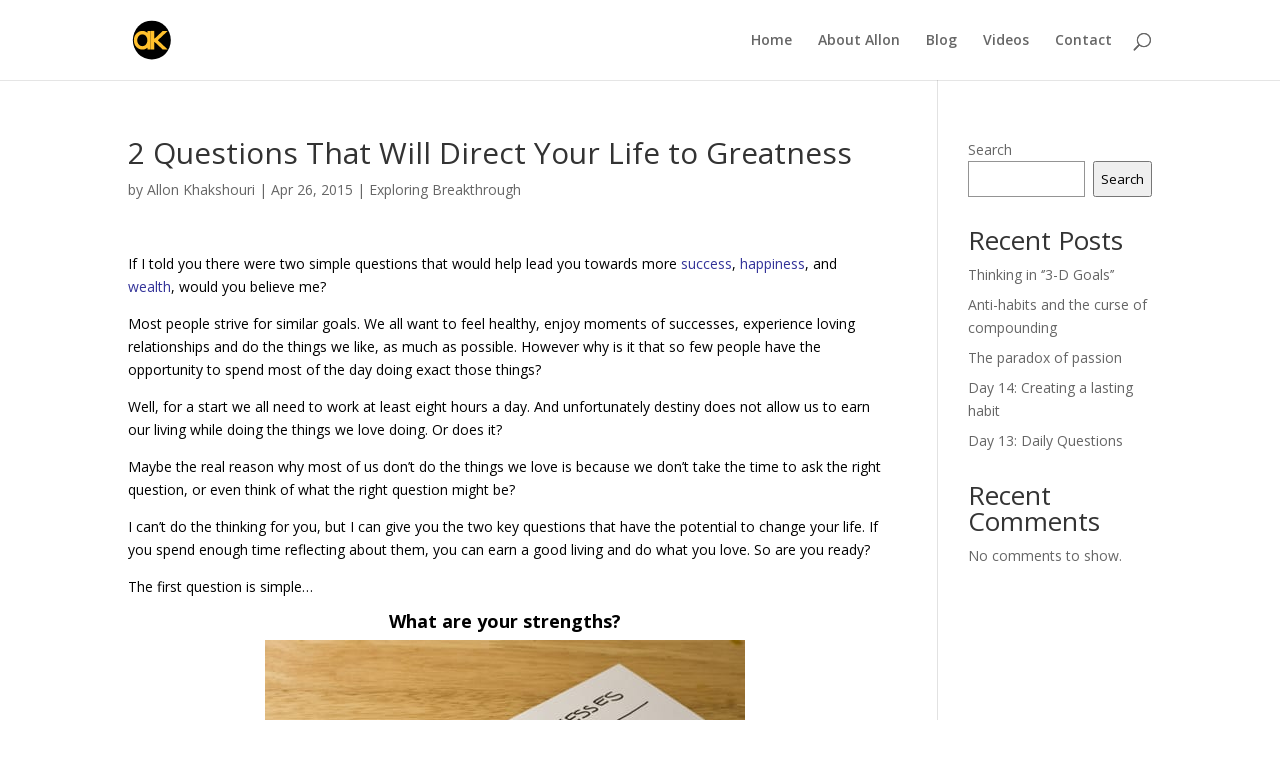

--- FILE ---
content_type: text/css
request_url: https://www.allonkhakshouri.com/wp-content/et-cache/771/et-core-unified-771-17664368738089.min.css
body_size: -89
content:
.et_pb_section_1.et_pb_section{background-color:#282828!important}.et_pb_blurb_1.et_pb_blurb p{line-height:1.2em}.et_pb_blurb_0.et_pb_blurb p{line-height:1.2em}.et_pb_blurb_2.et_pb_blurb p{line-height:1.2em}.et_pb_blurb_2.et_pb_blurb{font-size:20px;color:#969696!important;line-height:1.2em}.et_pb_blurb_0.et_pb_blurb{font-size:20px;color:#969696!important;line-height:1.2em}.et_pb_blurb_1.et_pb_blurb{font-size:20px;color:#969696!important;line-height:1.2em}.et_pb_blurb_2 .et-pb-icon{font-size:27px;color:#18889c}.et_pb_blurb_1 .et-pb-icon{font-size:27px;color:#18889c}.et_pb_blurb_0 .et-pb-icon{font-size:27px;color:#18889c}.et_pb_divider_0{padding-bottom:0px;margin-bottom:0px!important}.et_pb_divider_0:before{border-top-color:#18889c;width:auto;top:0px;right:0px;left:0px}.et_pb_text_0.et_pb_text{color:#969696!important}.et_pb_sidebar_0.et_pb_widget_area,.et_pb_sidebar_0.et_pb_widget_area li,.et_pb_sidebar_0.et_pb_widget_area li:before,.et_pb_sidebar_0.et_pb_widget_area a{color:#969696!important}.et_pb_sidebar_0{padding-top:0px;margin-top:0px!important}.et_pb_divider_1:before{border-top-color:#18889c}.et_pb_divider_2:before{border-top-color:#18889c}.et_pb_social_media_follow_network_0 a.icon{background-color:#18889c!important}.et_pb_social_media_follow_network_1 a.icon{background-color:#18889c!important}.et_pb_social_media_follow_network_2 a.icon{background-color:#18889c!important}.et_pb_social_media_follow_network_3 a.icon{background-color:#18889c!important}.et_pb_social_media_follow_network_4 a.icon{background-color:#18889c!important}.et_pb_social_media_follow_network_0.et_pb_social_icon a.icon{border-radius:100px 100px 100px 100px}.et_pb_social_media_follow_network_1.et_pb_social_icon a.icon{border-radius:100px 100px 100px 100px}.et_pb_social_media_follow_network_2.et_pb_social_icon a.icon{border-radius:100px 100px 100px 100px}.et_pb_social_media_follow_network_3.et_pb_social_icon a.icon{border-radius:100px 100px 100px 100px}.et_pb_social_media_follow_network_4.et_pb_social_icon a.icon{border-radius:100px 100px 100px 100px}

--- FILE ---
content_type: image/svg+xml
request_url: https://www.allonkhakshouri.com/wp-content/uploads/2019/02/ak-logo-trim.svg
body_size: 7250
content:
<?xml version="1.0" encoding="utf-8"?>
<!-- Generator: Adobe Illustrator 16.0.0, SVG Export Plug-In . SVG Version: 6.00 Build 0)  -->
<svg version="1.2" baseProfile="tiny" id="Layer_1" xmlns="http://www.w3.org/2000/svg" xmlns:xlink="http://www.w3.org/1999/xlink"
	 x="0px" y="0px" width="204px" height="219px" viewBox="0 0 204 219" xml:space="preserve">
<g id="Ellipse_1">
	<circle cx="101.744" cy="110.576" r="97.423"/>
</g>
<g>
	<path fill="#FFC02C" d="M22.36,78.034c8.556-9.076,18.732-13.616,30.527-13.616c9.597,0,18.27,3.122,26.018,9.367v-0.694v-8.673
		H96.25v8.673v38.16v38.159v8.673H78.905v-8.673v-0.693c-7.749,6.243-16.421,9.366-26.018,9.366
		c-11.795,0-21.971-4.509-30.527-13.53c-8.559-9.02-12.836-20.119-12.836-33.302C9.524,98.185,13.801,87.114,22.36,78.034z
		 M34.415,132.065c5.03,5.785,11.188,8.672,18.473,8.672c7.285,0,13.442-2.888,18.473-8.672c5.03-5.781,7.545-12.719,7.545-20.814
		c0-7.978-2.515-14.887-7.545-20.728c-5.031-5.838-11.188-8.759-18.473-8.759c-7.285,0-13.443,2.921-18.473,8.759
		c-5.03,5.841-7.545,12.75-7.545,20.728C26.87,119.346,29.385,126.284,34.415,132.065z"/>
</g>
<g>
	<path fill="#FFC02C" d="M114.56,119.923v29.487v8.673H97.214v-8.673v-29.487v-17.346V34.932v-8.673h17.345v8.673v67.646h1.734
		l39.2-35.904l2.603-2.255h25.671L167.29,79.509l-34.691,31.742l34.691,31.741l16.478,15.091h-25.671l-2.603-2.255l-39.2-35.905
		H114.56z"/>
</g>
<rect x="94.684" y="20.093" width="27.752" height="44.326"/>
<g display="none">
	<path display="inline" fill="#FFFFFF" d="M240.566,105.918h-26.4v-39.95h26.4v6.4h-18.8v9.55h18.55v6.25h-18.55v11h18.8V105.918z"
		/>
	<path display="inline" fill="#FFFFFF" d="M271.866,105.968h-8.25l-6-9.25l-6.05,9.25h-8.25l10.3-15.15l-9.45-13.85h8.15l5.3,8.1
		l5.25-8.1h8.2l-9.5,13.85L271.866,105.968z"/>
	<path display="inline" fill="#FFFFFF" d="M302.915,91.518c0,2.034-0.343,3.967-1.027,5.8c-0.685,1.833-1.646,3.442-2.882,4.825
		c-1.237,1.383-2.707,2.483-4.411,3.3c-1.705,0.816-3.576,1.225-5.613,1.225c-1.27,0-2.456-0.175-3.559-0.525
		c-1.103-0.35-2.139-0.908-3.107-1.675l0.05,14h-7.25v-41.5h7.25l0.05,1.5c0.833-0.666,1.825-1.2,2.975-1.6
		c1.15-0.4,2.358-0.6,3.625-0.6c1.767,0,3.483,0.392,5.15,1.175c1.667,0.784,3.15,1.859,4.45,3.225
		c1.3,1.367,2.341,2.975,3.125,4.825C302.523,87.343,302.915,89.352,302.915,91.518z M295.565,91.568c0-1.366-0.201-2.6-0.603-3.7
		c-0.401-1.1-0.962-2.042-1.681-2.825c-0.72-0.783-1.573-1.383-2.56-1.8c-0.988-0.417-2.083-0.625-3.287-0.625
		c-0.77,0-1.648,0.158-2.635,0.475c-0.988,0.317-1.816,0.742-2.484,1.275v13.85c1.572,1.434,3.329,2.15,5.27,2.15
		c1.137,0,2.2-0.217,3.188-0.65c0.986-0.433,1.831-1.041,2.534-1.825c0.702-0.783,1.255-1.716,1.656-2.8
		C295.364,94.01,295.565,92.835,295.565,91.568z"/>
	<path display="inline" fill="#FFFFFF" d="M319.615,105.768c-0.567,0.266-1.209,0.483-1.925,0.65
		c-0.718,0.167-1.459,0.25-2.226,0.25c-1.067,0-2.092-0.142-3.075-0.425c-0.984-0.284-1.842-0.742-2.575-1.375
		c-0.733-0.633-1.317-1.458-1.75-2.475c-0.434-1.017-0.65-2.242-0.65-3.675v-34.3h7.35v33.05c0,1.2,0.242,2.025,0.726,2.475
		c0.482,0.45,1.058,0.675,1.725,0.675c0.833,0,1.633-0.25,2.4-0.75V105.768z"/>
	<path display="inline" fill="#FFFFFF" d="M352.965,91.468c0,2.167-0.399,4.175-1.199,6.025c-0.801,1.85-1.9,3.45-3.301,4.8
		c-1.399,1.35-3.042,2.417-4.925,3.2c-1.884,0.783-3.892,1.175-6.024,1.175c-2.134,0-4.134-0.392-6-1.175
		c-1.867-0.783-3.5-1.858-4.9-3.225c-1.4-1.367-2.5-2.975-3.3-4.825s-1.2-3.841-1.2-5.975c0-2.1,0.408-4.075,1.225-5.925
		s1.926-3.466,3.325-4.85c1.4-1.383,3.033-2.466,4.9-3.25c1.866-0.783,3.85-1.175,5.95-1.175c2.133,0,4.141,0.392,6.024,1.175
		c1.883,0.784,3.525,1.85,4.925,3.2c1.4,1.35,2.5,2.958,3.301,4.825C352.565,87.335,352.965,89.335,352.965,91.468z M345.766,91.468
		c0-1.232-0.217-2.383-0.648-3.45c-0.433-1.066-1.022-2-1.77-2.8c-0.748-0.8-1.621-1.425-2.617-1.875
		c-0.997-0.45-2.061-0.675-3.19-0.675s-2.193,0.225-3.19,0.675c-0.997,0.45-1.869,1.075-2.617,1.875
		c-0.748,0.8-1.338,1.734-1.77,2.8c-0.432,1.067-0.647,2.217-0.647,3.45c0,1.234,0.216,2.384,0.647,3.45
		c0.432,1.067,1.021,2,1.77,2.8c0.748,0.8,1.62,1.425,2.617,1.875c0.997,0.45,2.061,0.675,3.19,0.675s2.193-0.225,3.19-0.675
		c0.996-0.45,1.869-1.075,2.617-1.875c0.747-0.8,1.337-1.732,1.77-2.8C345.549,93.852,345.766,92.702,345.766,91.468z"/>
	<path display="inline" fill="#FFFFFF" d="M378.215,80.018l-3.85,6.1c-0.7-0.767-1.476-1.441-2.325-2.025
		c-0.851-0.583-1.709-0.875-2.575-0.875c-0.467,0-0.975,0.109-1.525,0.325c-0.55,0.217-1.066,0.575-1.55,1.075
		s-0.892,1.158-1.225,1.975c-0.334,0.817-0.5,1.825-0.5,3.025v16.3h-7.2v-28.9h7.2v3.1c0.866-1.233,1.825-2.183,2.875-2.85
		c1.05-0.667,2.225-1,3.524-1c1.267,0,2.508,0.342,3.726,1.025C376.006,77.977,377.147,78.885,378.215,80.018z"/>
	<path display="inline" fill="#FFFFFF" d="M388.265,71.968h-7.5v-7.5h7.5V71.968z M388.165,105.918h-7.301v-28.95h7.301V105.918z"/>
	<path display="inline" fill="#FFFFFF" d="M421.064,105.918h-7.2v-17.25c0-1.033-0.159-1.941-0.477-2.725
		c-0.318-0.783-0.745-1.433-1.281-1.95c-0.535-0.517-1.146-0.9-1.832-1.15c-0.687-0.25-1.398-0.375-2.134-0.375
		c-1.104,0-2.193,0.192-3.265,0.575c-1.07,0.384-2.041,0.992-2.911,1.825v21.05h-7.2v-28.9h7.2l0.05,2.15
		c0.433-0.433,0.967-0.833,1.6-1.2c0.633-0.366,1.292-0.675,1.976-0.925c0.683-0.25,1.383-0.441,2.1-0.575
		c0.717-0.133,1.408-0.2,2.075-0.2c1.467,0,2.875,0.233,4.225,0.7c1.351,0.467,2.551,1.184,3.601,2.15s1.892,2.217,2.524,3.75
		s0.95,3.35,0.95,5.45V105.918z"/>
	<path display="inline" fill="#FFFFFF" d="M453.114,82.718h-3.05c0.767,1.5,1.15,3.1,1.15,4.8c0,1.3-0.242,2.559-0.726,3.775
		c-0.483,1.217-1.175,2.325-2.075,3.325c-0.899,1-1.992,1.85-3.274,2.55c-1.284,0.7-2.726,1.167-4.325,1.4
		c-1.1,0.167-1.925,0.425-2.475,0.775c-0.551,0.35-0.825,0.7-0.825,1.05s0.274,0.675,0.825,0.975c0.55,0.3,1.375,0.5,2.475,0.6
		c3.732,0.334,6.625,1.268,8.675,2.8s3.075,3.566,3.075,6.1c0,1.3-0.315,2.5-0.947,3.6c-0.631,1.1-1.535,2.05-2.715,2.85
		c-1.179,0.8-2.598,1.417-4.259,1.85c-1.661,0.433-3.521,0.65-5.579,0.65c-2.093,0-3.979-0.217-5.654-0.65
		c-1.678-0.434-3.114-1.042-4.31-1.825s-2.108-1.725-2.74-2.825c-0.631-1.1-0.946-2.317-0.946-3.65c0-2,0.57-3.675,1.712-5.025
		c1.142-1.35,3.003-2.357,5.583-3.025c-0.8-0.3-1.375-0.708-1.725-1.225c-0.351-0.516-0.509-1.041-0.476-1.575
		c0.033-0.533,0.258-1.042,0.675-1.525c0.417-0.483,1.009-0.858,1.777-1.125c-0.873-0.4-1.703-0.917-2.492-1.55
		c-0.789-0.633-1.503-1.366-2.141-2.2c-0.637-0.833-1.141-1.767-1.51-2.8c-0.369-1.033-0.554-2.133-0.554-3.3
		c0-1.566,0.333-3.033,1-4.4c0.666-1.367,1.566-2.558,2.7-3.575c1.133-1.017,2.449-1.816,3.949-2.4
		c1.5-0.583,3.083-0.875,4.75-0.875c1.633,0,3.15,0.25,4.551,0.75h9.899V82.718z M445.364,110.868c0-1.167-0.59-2.018-1.768-2.55
		c-1.179-0.534-2.698-0.8-4.558-0.8c-1.992,0-3.562,0.283-4.707,0.85c-1.145,0.566-1.718,1.4-1.718,2.5
		c0,1.133,0.598,1.982,1.793,2.55c1.195,0.566,2.739,0.85,4.632,0.85c1.926,0,3.461-0.275,4.606-0.825
		C444.791,112.893,445.364,112.034,445.364,110.868z M444.015,87.518c0-0.733-0.141-1.417-0.421-2.05
		c-0.281-0.633-0.661-1.191-1.14-1.675c-0.479-0.483-1.04-0.866-1.685-1.15c-0.644-0.283-1.328-0.425-2.055-0.425
		s-1.403,0.143-2.031,0.425c-0.628,0.284-1.181,0.667-1.659,1.15c-0.479,0.483-0.858,1.042-1.139,1.675
		c-0.281,0.634-0.421,1.317-0.421,2.05c0,0.733,0.14,1.425,0.421,2.075c0.28,0.65,0.66,1.217,1.139,1.7
		c0.479,0.483,1.031,0.867,1.659,1.15c0.628,0.284,1.305,0.425,2.031,0.425s1.411-0.142,2.055-0.425
		c0.645-0.283,1.206-0.667,1.685-1.15c0.479-0.483,0.858-1.05,1.14-1.7C443.874,88.943,444.015,88.251,444.015,87.518z"/>
	<path display="inline" fill="#FFFFFF" d="M501.863,94.468c0,1.667-0.342,3.209-1.025,4.625c-0.684,1.417-1.592,2.634-2.725,3.65
		c-1.134,1.017-2.442,1.809-3.925,2.375c-1.483,0.567-3.042,0.85-4.675,0.85l-16.15-0.05v-40h14.4c1.732,0,3.341,0.259,4.824,0.775
		c1.483,0.517,2.775,1.267,3.875,2.25c1.101,0.984,1.958,2.184,2.575,3.6c0.616,1.417,0.925,3.009,0.925,4.775
		c0,1.5-0.333,2.95-1,4.35s-1.55,2.583-2.649,3.55c0.866,0.434,1.642,0.984,2.325,1.65c0.683,0.667,1.266,1.408,1.75,2.225
		c0.482,0.817,0.85,1.684,1.1,2.6C501.738,92.61,501.863,93.535,501.863,94.468z M492.313,77.468c0-0.966-0.184-1.8-0.55-2.5
		c-0.367-0.7-0.859-1.283-1.476-1.75c-0.617-0.466-1.325-0.816-2.125-1.05c-0.8-0.233-1.634-0.35-2.5-0.35h-4.55v11
		c0.833,0.034,1.583,0.05,2.25,0.05c0.666,0,1.433,0,2.3,0c0.866,0,1.7-0.1,2.5-0.3c0.8-0.2,1.508-0.516,2.125-0.95
		c0.616-0.433,1.108-0.992,1.476-1.675C492.13,79.26,492.313,78.435,492.313,77.468z M493.813,94.018c0-0.833-0.159-1.6-0.476-2.3
		c-0.316-0.7-0.75-1.291-1.3-1.775c-0.55-0.483-1.184-0.858-1.899-1.125c-0.718-0.266-1.492-0.4-2.325-0.4
		c-1.134-0.033-2.25-0.042-3.351-0.025c-1.1,0.017-2.217,0.025-3.35,0.025v11.05h5.8c0.833,0,1.667-0.1,2.5-0.3
		s1.575-0.525,2.226-0.975c0.649-0.45,1.175-1.016,1.574-1.7C493.613,95.81,493.813,94.985,493.813,94.018z"/>
	<path display="inline" fill="#FFFFFF" d="M527.113,80.018l-3.85,6.1c-0.7-0.767-1.476-1.441-2.325-2.025
		c-0.851-0.583-1.709-0.875-2.575-0.875c-0.467,0-0.975,0.109-1.525,0.325c-0.55,0.217-1.066,0.575-1.55,1.075
		s-0.892,1.158-1.225,1.975c-0.334,0.817-0.5,1.825-0.5,3.025v16.3h-7.2v-28.9h7.2v3.1c0.866-1.233,1.825-2.183,2.875-2.85
		c1.05-0.667,2.225-1,3.524-1c1.267,0,2.508,0.342,3.726,1.025C524.904,77.977,526.046,78.885,527.113,80.018z"/>
	<path display="inline" fill="#FFFFFF" d="M559.513,91.418c0,0.467-0.024,0.95-0.074,1.45c-0.051,0.5-0.109,1.017-0.176,1.55h-23.1
		c0.267,0.833,0.642,1.625,1.125,2.375c0.482,0.75,1.075,1.4,1.775,1.95c0.699,0.55,1.491,0.983,2.375,1.3
		c0.883,0.317,1.857,0.475,2.925,0.475c1.3,0,2.6-0.225,3.899-0.675c1.301-0.45,2.383-1.058,3.25-1.825l4.551,4.55
		c-2,1.5-3.959,2.559-5.875,3.175c-1.918,0.616-3.942,0.925-6.075,0.925c-2.167,0-4.192-0.4-6.075-1.2
		c-1.884-0.8-3.518-1.883-4.9-3.25c-1.383-1.366-2.475-2.975-3.274-4.825s-1.2-3.825-1.2-5.925c0-2.1,0.4-4.075,1.2-5.925
		s1.899-3.458,3.3-4.825c1.4-1.366,3.033-2.45,4.9-3.25c1.866-0.8,3.866-1.2,6-1.2c2.032,0,3.982,0.375,5.85,1.125
		c1.866,0.75,3.517,1.792,4.95,3.125c1.433,1.333,2.566,2.925,3.399,4.775S559.513,89.185,559.513,91.418z M551.963,88.618
		c-0.567-1.833-1.575-3.308-3.024-4.425c-1.45-1.116-3.093-1.675-4.926-1.675c-1.8,0-3.417,0.559-4.85,1.675
		c-1.434,1.117-2.434,2.592-3,4.425H551.963z"/>
	<path display="inline" fill="#FFFFFF" d="M587.463,105.918h-7.2v-1.55c-1.268,0.867-2.608,1.467-4.025,1.8s-2.875,0.5-4.375,0.5
		c-1.399,0-2.667-0.208-3.8-0.625c-1.134-0.417-2.117-1.017-2.95-1.8s-1.475-1.708-1.925-2.775c-0.45-1.066-0.675-2.25-0.675-3.55
		c0-1.633,0.357-3.058,1.075-4.275c0.716-1.216,1.691-2.233,2.925-3.05c1.232-0.816,2.675-1.425,4.325-1.825
		c1.649-0.4,3.425-0.6,5.325-0.6h4.149c0-1.7-0.55-3.05-1.649-4.05c-1.101-1-2.684-1.5-4.75-1.5c-1,0-2.034,0.184-3.101,0.55
		c-1.067,0.367-2.134,1.034-3.2,2l-4.25-4.3c1.533-1.467,3.309-2.6,5.325-3.4c2.017-0.8,4.092-1.2,6.226-1.2
		c2,0,3.78,0.317,5.342,0.95c1.561,0.634,2.822,1.45,3.782,2.45c1.258,1.267,2.143,2.684,2.656,4.25c0.513,1.567,0.77,3.567,0.77,6
		V105.918z M580.263,98.718v-5.35h-3.3c-1,0-1.942,0.067-2.825,0.2c-0.884,0.134-1.65,0.359-2.3,0.675
		c-0.65,0.317-1.167,0.725-1.55,1.225c-0.384,0.5-0.575,1.1-0.575,1.8c0,1,0.392,1.817,1.175,2.45
		c0.783,0.634,1.791,0.95,3.025,0.95c1.066,0,2.125-0.167,3.175-0.5C578.138,99.835,579.195,99.352,580.263,98.718z"/>
	<path display="inline" fill="#FFFFFF" d="M620.512,105.918h-8.55l-11.601-12.95v12.95h-7.35v-41.45h7.35v24.8l10.101-12.25h8.399
		l-11.85,14.05L620.512,105.918z"/>
	<path display="inline" fill="#FFFFFF" d="M639.111,105.268c-0.733,0.467-1.583,0.816-2.55,1.05c-0.967,0.233-1.934,0.35-2.899,0.35
		c-1.7,0-3.134-0.208-4.301-0.625s-2.1-1.058-2.8-1.925c-0.7-0.867-1.208-1.967-1.524-3.3c-0.317-1.333-0.476-2.9-0.476-4.7v-12.65
		h-3.8v-3.25c2.333-0.966,4.225-2.4,5.675-4.3s2.441-4.366,2.976-7.4h2.35v8.45h7.3v6.5h-7.3v13.15c0,0.733,0.092,1.333,0.275,1.8
		c0.183,0.467,0.425,0.833,0.725,1.1c0.3,0.267,0.642,0.45,1.025,0.55c0.383,0.1,0.791,0.15,1.225,0.15c0.566,0,1.25-0.1,2.05-0.3
		s1.483-0.533,2.05-1V105.268z"/>
	<path display="inline" fill="#FFFFFF" d="M669.512,105.918h-7.2v-17.3c0-1.033-0.159-1.941-0.478-2.725
		c-0.318-0.783-0.736-1.433-1.256-1.95c-0.519-0.516-1.121-0.9-1.808-1.15c-0.686-0.25-1.397-0.375-2.134-0.375
		c-1.104,0-2.159,0.167-3.163,0.5c-1.005,0.333-1.975,0.8-2.912,1.4v21.6h-7.2v-41.45h7.2l0.05,14.2c1.066-0.833,2.3-1.45,3.7-1.85
		c1.399-0.4,2.75-0.6,4.05-0.6c1.5,0,2.916,0.242,4.25,0.725c1.333,0.484,2.517,1.217,3.55,2.2c1.033,0.983,1.851,2.217,2.45,3.7
		c0.6,1.484,0.9,3.242,0.9,5.275V105.918z"/>
	<path display="inline" fill="#FFFFFF" d="M695.761,80.018l-3.85,6.1c-0.7-0.767-1.476-1.441-2.325-2.025
		c-0.851-0.583-1.709-0.875-2.575-0.875c-0.467,0-0.975,0.109-1.525,0.325c-0.55,0.217-1.066,0.575-1.55,1.075
		s-0.892,1.158-1.225,1.975c-0.334,0.817-0.5,1.825-0.5,3.025v16.3h-7.2v-28.9h7.2v3.1c0.866-1.233,1.825-2.183,2.875-2.85
		c1.05-0.667,2.225-1,3.524-1c1.267,0,2.508,0.342,3.726,1.025C693.552,77.977,694.693,78.885,695.761,80.018z"/>
	<path display="inline" fill="#FFFFFF" d="M728.16,91.468c0,2.167-0.399,4.175-1.199,6.025c-0.801,1.85-1.9,3.45-3.301,4.8
		c-1.399,1.35-3.042,2.417-4.925,3.2c-1.884,0.783-3.892,1.175-6.024,1.175c-2.134,0-4.134-0.392-6-1.175
		c-1.867-0.783-3.5-1.858-4.9-3.225c-1.4-1.367-2.5-2.975-3.3-4.825s-1.2-3.841-1.2-5.975c0-2.1,0.408-4.075,1.225-5.925
		s1.926-3.466,3.325-4.85c1.4-1.383,3.033-2.466,4.9-3.25c1.866-0.783,3.85-1.175,5.95-1.175c2.133,0,4.141,0.392,6.024,1.175
		c1.883,0.784,3.525,1.85,4.925,3.2c1.4,1.35,2.5,2.958,3.301,4.825C727.761,87.335,728.16,89.335,728.16,91.468z M720.961,91.468
		c0-1.232-0.217-2.383-0.648-3.45c-0.433-1.066-1.022-2-1.77-2.8c-0.748-0.8-1.621-1.425-2.617-1.875
		c-0.997-0.45-2.061-0.675-3.19-0.675s-2.193,0.225-3.19,0.675c-0.997,0.45-1.869,1.075-2.617,1.875
		c-0.748,0.8-1.338,1.734-1.77,2.8c-0.432,1.067-0.647,2.217-0.647,3.45c0,1.234,0.216,2.384,0.647,3.45
		c0.432,1.067,1.021,2,1.77,2.8c0.748,0.8,1.62,1.425,2.617,1.875c0.997,0.45,2.061,0.675,3.19,0.675s2.193-0.225,3.19-0.675
		c0.996-0.45,1.869-1.075,2.617-1.875c0.747-0.8,1.337-1.732,1.77-2.8C720.744,93.852,720.961,92.702,720.961,91.468z"/>
	<path display="inline" fill="#FFFFFF" d="M758.26,105.918h-7.199v-2.2c-0.468,0.467-1.009,0.875-1.625,1.225
		c-0.617,0.35-1.268,0.65-1.95,0.9c-0.684,0.25-1.384,0.441-2.101,0.575c-0.717,0.133-1.392,0.2-2.024,0.2
		c-1.468,0-2.875-0.234-4.226-0.7c-1.35-0.466-2.542-1.183-3.574-2.15c-1.034-0.966-1.859-2.216-2.476-3.75
		c-0.617-1.533-0.925-3.35-0.925-5.45v-17.55h7.2v17.2c0,1.034,0.157,1.942,0.475,2.725c0.316,0.784,0.733,1.434,1.25,1.95
		c0.517,0.517,1.116,0.9,1.8,1.15s1.392,0.375,2.125,0.375c2.333,0,4.351-0.8,6.051-2.4v-21h7.199V105.918z"/>
	<path display="inline" fill="#FFFFFF" d="M790.81,82.718h-3.05c0.767,1.5,1.15,3.1,1.15,4.8c0,1.3-0.242,2.559-0.726,3.775
		c-0.483,1.217-1.175,2.325-2.075,3.325c-0.899,1-1.992,1.85-3.274,2.55c-1.284,0.7-2.726,1.167-4.325,1.4
		c-1.1,0.167-1.925,0.425-2.475,0.775c-0.551,0.35-0.825,0.7-0.825,1.05s0.274,0.675,0.825,0.975c0.55,0.3,1.375,0.5,2.475,0.6
		c3.732,0.334,6.625,1.268,8.675,2.8s3.075,3.566,3.075,6.1c0,1.3-0.315,2.5-0.947,3.6c-0.631,1.1-1.535,2.05-2.715,2.85
		c-1.179,0.8-2.598,1.417-4.259,1.85c-1.661,0.433-3.521,0.65-5.579,0.65c-2.093,0-3.979-0.217-5.654-0.65
		c-1.678-0.434-3.114-1.042-4.31-1.825s-2.108-1.725-2.74-2.825c-0.631-1.1-0.946-2.317-0.946-3.65c0-2,0.57-3.675,1.712-5.025
		c1.142-1.35,3.003-2.357,5.583-3.025c-0.8-0.3-1.375-0.708-1.725-1.225c-0.351-0.516-0.509-1.041-0.476-1.575
		c0.033-0.533,0.258-1.042,0.675-1.525c0.417-0.483,1.009-0.858,1.777-1.125c-0.873-0.4-1.703-0.917-2.492-1.55
		c-0.789-0.633-1.503-1.366-2.141-2.2c-0.637-0.833-1.141-1.767-1.51-2.8c-0.369-1.033-0.554-2.133-0.554-3.3
		c0-1.566,0.333-3.033,1-4.4c0.666-1.367,1.566-2.558,2.7-3.575c1.133-1.017,2.449-1.816,3.949-2.4
		c1.5-0.583,3.083-0.875,4.75-0.875c1.633,0,3.15,0.25,4.551,0.75h9.899V82.718z M783.06,110.868c0-1.167-0.59-2.018-1.768-2.55
		c-1.179-0.534-2.698-0.8-4.558-0.8c-1.992,0-3.562,0.283-4.707,0.85c-1.145,0.566-1.718,1.4-1.718,2.5
		c0,1.133,0.598,1.982,1.793,2.55c1.195,0.566,2.739,0.85,4.632,0.85c1.926,0,3.461-0.275,4.606-0.825
		C782.486,112.893,783.06,112.034,783.06,110.868z M781.71,87.518c0-0.733-0.141-1.417-0.421-2.05
		c-0.281-0.633-0.661-1.191-1.14-1.675c-0.479-0.483-1.04-0.866-1.685-1.15c-0.644-0.283-1.328-0.425-2.055-0.425
		s-1.403,0.143-2.031,0.425c-0.628,0.284-1.181,0.667-1.659,1.15c-0.479,0.483-0.858,1.042-1.139,1.675
		c-0.281,0.634-0.421,1.317-0.421,2.05c0,0.733,0.14,1.425,0.421,2.075c0.28,0.65,0.66,1.217,1.139,1.7
		c0.479,0.483,1.031,0.867,1.659,1.15c0.628,0.284,1.305,0.425,2.031,0.425s1.411-0.142,2.055-0.425
		c0.645-0.283,1.206-0.667,1.685-1.15c0.479-0.483,0.858-1.05,1.14-1.7C781.569,88.943,781.71,88.251,781.71,87.518z"/>
	<path display="inline" fill="#FFFFFF" d="M820.46,105.918h-7.2v-17.3c0-1.033-0.159-1.941-0.478-2.725
		c-0.318-0.783-0.736-1.433-1.256-1.95c-0.519-0.516-1.121-0.9-1.808-1.15c-0.686-0.25-1.397-0.375-2.134-0.375
		c-1.104,0-2.159,0.167-3.163,0.5c-1.005,0.333-1.975,0.8-2.912,1.4v21.6h-7.2v-41.45h7.2l0.05,14.2c1.066-0.833,2.3-1.45,3.7-1.85
		c1.399-0.4,2.75-0.6,4.05-0.6c1.5,0,2.916,0.242,4.25,0.725c1.333,0.484,2.517,1.217,3.55,2.2c1.033,0.983,1.851,2.217,2.45,3.7
		c0.6,1.484,0.9,3.242,0.9,5.275V105.918z"/>
	<path display="inline" fill="#FFFFFF" d="M847.159,97.818c0,1.434-0.335,2.708-1.003,3.825c-0.668,1.117-1.537,2.05-2.605,2.8
		c-1.069,0.75-2.272,1.317-3.608,1.7c-1.337,0.383-2.656,0.575-3.958,0.575c-2.206,0-4.235-0.408-6.09-1.225
		s-3.482-2.125-4.886-3.925l4.351-4.4c0.866,1.1,1.866,1.958,3,2.575c1.133,0.617,2.35,0.925,3.649,0.925
		c1.133,0,2.075-0.208,2.825-0.625c0.75-0.417,1.125-1.042,1.125-1.875c0-0.866-0.533-1.591-1.6-2.175
		c-1.067-0.583-2.567-1.158-4.5-1.725c-1.134-0.333-2.234-0.758-3.301-1.275c-1.066-0.517-2.017-1.15-2.85-1.9
		c-0.834-0.75-1.5-1.607-2-2.575c-0.5-0.966-0.75-2.083-0.75-3.35c0-1.4,0.326-2.658,0.978-3.775c0.651-1.117,1.503-2.05,2.556-2.8
		c1.052-0.75,2.246-1.325,3.583-1.725c1.336-0.4,2.689-0.6,4.06-0.6c4.409,0,8.018,1.667,10.824,5l-4.3,4.35
		c-0.834-1.033-1.784-1.85-2.851-2.45s-2.233-0.9-3.5-0.9c-0.434,0-0.892,0.059-1.375,0.175c-0.483,0.117-0.934,0.284-1.35,0.5
		c-0.417,0.217-0.759,0.5-1.025,0.85s-0.399,0.742-0.399,1.175c0,0.768,0.508,1.434,1.524,2c1.017,0.567,2.476,1.134,4.375,1.7
		c1.233,0.367,2.4,0.833,3.5,1.4c1.101,0.567,2.066,1.225,2.9,1.975c0.833,0.75,1.491,1.6,1.975,2.55
		C846.917,95.543,847.159,96.618,847.159,97.818z"/>
</g>
<g display="none">
	<path display="inline" fill="#FFFFFF" d="M218.675,154.701c1.224,0,2.574-1.017,2.574-2.24c0-2.012-2.701-2.293-4.225-2.82
		c-2.687-0.916-5.06-3.122-5.06-6.123c0-3.717,3.015-6.712,6.731-6.712c3.389,0,6.197,2.514,6.651,5.782l-4.398,0.93
		c0-1.211-1.016-2.227-2.226-2.227c-1.23,0-2.246,1.016-2.246,2.24c0,1.984,2.514,2.513,4.044,2.967
		c2.781,0.803,5.234,2.922,5.234,5.99c0,3.717-3.335,6.718-7.045,6.718c-3.409,0-6.491-2.5-6.992-5.782l4.398-0.936
		c0,1.229,1.337,2.232,2.58,2.232L218.675,154.701z"/>
	<path display="inline" fill="#FFFFFF" d="M227.668,137h4.43v22.039h-4.43V137z"/>
	<path display="inline" fill="#FFFFFF" d="M245.633,151.287l10.787-14.807v22.559h-4.43v-9.133l-6.357,8.777l-6.371-8.777v9.133
		h-4.43V136.48L245.633,151.287z"/>
	<path display="inline" fill="#FFFFFF" d="M259.154,152.422V137h7.738c2.142,0,3.965,0.752,5.469,2.256
		c1.522,1.514,2.283,3.336,2.283,5.469c0,2.15-0.761,3.965-2.283,5.441c-1.522,1.504-3.345,2.256-5.469,2.256h-3.309v6.617h-4.43
		V152.422z M266.893,141.389h-3.309v6.645l3.309,0.014c1.813,0,3.322-1.52,3.322-3.322
		C270.215,142.925,268.698,141.389,266.893,141.389z"/>
	<path display="inline" fill="#FFFFFF" d="M280.988,137v17.637h8.859v4.402h-13.289V137H280.988z"/>
	<path display="inline" fill="#FFFFFF" d="M305.051,136.945v4.416h-8.859v4.443h6.645v4.416h-6.645v4.443h8.859v4.402h-13.289
		v-22.121H305.051z"/>
	<path display="inline" fill="#FFFFFF" d="M321.31,154.701c1.224,0,2.573-1.017,2.573-2.24c0-2.012-2.7-2.293-4.225-2.82
		c-2.687-0.916-5.06-3.122-5.06-6.123c0-3.717,3.015-6.712,6.731-6.712c3.389,0,6.196,2.514,6.65,5.782l-4.398,0.93
		c0-1.211-1.016-2.227-2.226-2.227c-1.229,0-2.246,1.016-2.246,2.24c0,1.984,2.514,2.513,4.044,2.967
		c2.781,0.803,5.234,2.922,5.234,5.99c0,3.717-3.336,6.718-7.046,6.718c-3.409,0-6.49-2.5-6.991-5.782l4.398-0.936
		c0,1.229,1.337,2.232,2.58,2.232L321.31,154.701z"/>
	<path display="inline" fill="#FFFFFF" d="M344.768,137v4.389h-5.414v17.65h-4.443v-17.65h-5.428V137H344.768z"/>
	<path display="inline" fill="#FFFFFF" d="M346.682,137h7.191c2.454,0,4.438,0.927,5.77,2.242c1.342,1.342,2.133,2.565,2.133,5.004
		v0.574c0,1.486-0.465,2.885-1.395,4.197c-0.774,1.084-1.387,1.545-2.639,2.037l5.127,7.984h-5.414l-6.33-9.748v9.748h-4.43
		L346.682,137z M357.209,144.383c0-0.803-0.292-1.508-0.875-2.119c-0.575-0.559-1.666-0.875-2.734-0.875h-2.488v6.084h1.709v0.014
		h1.477C355.911,147.486,357.209,146.063,357.209,144.383z"/>
	<path display="inline" fill="#FFFFFF" d="M373.998,136.549l10.063,22.49h-4.799l-1.49-3.35h-7.547l-1.49,3.35h-4.785
		L373.998,136.549z M376.021,151.779l-2.01-4.662l-2.037,4.662H376.021z"/>
	<path display="inline" fill="#FFFFFF" d="M397.021,137v4.389h-5.414v17.65h-4.443v-17.65h-5.428V137H397.021z"/>
	<path display="inline" fill="#FFFFFF" d="M412.225,136.945v4.416h-8.859v4.443h6.645v4.416h-6.645v4.443h8.859v4.402h-13.289
		v-22.121H412.225z"/>
	<path display="inline" fill="#FFFFFF" d="M424.502,136.863c3.402,0,6.115,1.499,7.916,3.268l-3.158,3.158
		c-1.34-1.322-2.917-1.982-4.73-1.982c-1.851,0-3.427,0.66-4.73,1.982c-1.313,1.313-1.969,2.895-1.969,4.744
		s0.656,3.432,1.969,4.744c1.294,1.313,2.871,1.969,4.73,1.969c2.864,0,5.078-1.78,6.043-3.855h-6.289v-4.225h11.32
		c0.315,4.119-1.036,7.109-3.213,9.27c-2.196,2.178-4.831,3.268-7.902,3.268c-3.099,0-5.729-1.09-7.889-3.268
		c-2.188-2.17-3.281-4.803-3.281-7.902c0-3.072,1.094-5.711,3.281-7.916c2.169-2.197,4.799-3.295,7.889-3.295L424.502,136.863z"/>
	<path display="inline" fill="#FFFFFF" d="M437.559,137h4.43v22.039h-4.43V137z"/>
	<path display="inline" fill="#FFFFFF" d="M458.012,136.945v4.416h-8.859v4.443h6.645v4.416h-6.645v4.443h8.859v4.402h-13.289
		v-22.121H458.012z"/>
	<path display="inline" fill="#FFFFFF" d="M466.067,154.701c1.224,0,2.573-1.017,2.573-2.24c0-2.012-2.7-2.293-4.225-2.82
		c-2.687-0.916-5.06-3.122-5.06-6.123c0-3.717,3.015-6.712,6.731-6.712c3.389,0,6.196,2.514,6.65,5.782l-4.398,0.93
		c0-1.211-1.016-2.227-2.226-2.227c-1.229,0-2.246,1.016-2.246,2.24c0,1.984,2.514,2.513,4.044,2.967
		c2.781,0.803,5.234,2.922,5.234,5.99c0,3.717-3.336,6.718-7.046,6.718c-3.409,0-6.49-2.5-6.991-5.782l4.398-0.936
		c0,1.229,1.337,2.232,2.58,2.232L466.067,154.701z"/>
	<path display="inline" fill="#FFFFFF" d="M496.553,136.945v4.416h-8.859v4.443h6.645v4.416h-6.645v8.846h-4.43v-22.121H496.553z"/>
	<path display="inline" fill="#FFFFFF" d="M516.268,140.117c2.196,2.197,3.295,4.836,3.295,7.916c0,3.09-1.099,5.725-3.295,7.902
		c-2.188,2.17-4.821,3.254-7.902,3.254c-3.09-0.01-5.724-1.094-7.902-3.254c-2.188-2.188-3.281-4.822-3.281-7.902
		c0-3.072,1.094-5.711,3.281-7.916c2.196-2.197,4.831-3.295,7.902-3.295S514.071,137.92,516.268,140.117z M503.621,143.262
		c-1.313,1.33-1.969,2.912-1.969,4.744c0,1.85,0.656,3.432,1.969,4.744c1.304,1.303,2.885,1.955,4.744,1.955
		c1.832,0,3.409-0.652,4.73-1.955s1.982-2.885,1.982-4.744c0-1.842-0.661-3.422-1.982-4.744c-1.313-1.313-2.89-1.969-4.73-1.969
		C506.497,141.293,504.915,141.949,503.621,143.262z"/>
	<path display="inline" fill="#FFFFFF" d="M521.449,137h7.191c2.454,0,4.438,0.927,5.77,2.242c1.342,1.342,2.133,2.565,2.133,5.004
		v0.574c0,1.486-0.465,2.885-1.395,4.197c-0.774,1.084-1.387,1.545-2.639,2.037l5.127,7.984h-5.414l-6.33-9.748v9.748h-4.43
		L521.449,137z M531.977,144.383c0-0.803-0.292-1.508-0.875-2.119c-0.575-0.559-1.666-0.875-2.734-0.875h-2.488v6.084h1.709v0.014
		h1.477C530.679,147.486,531.977,146.063,531.977,144.383z"/>
	<path display="inline" fill="#FFFFFF" d="M561.029,136.945v4.416h-8.859v4.443h6.645v4.416h-6.645v4.443h8.859v4.402H547.74
		v-22.121H561.029z"/>
	<path display="inline" fill="#FFFFFF" d="M567.209,137l3.76,6.549l3.773-6.549h5.086l-6.316,11.006l6.316,11.033h-5.086
		l-3.773-6.576l-3.76,6.576l-5.086-0.014l6.289-11.02L562.123,137H567.209z"/>
	<path display="inline" fill="#FFFFFF" d="M596.207,137v4.389h-5.414v17.65h-4.443v-17.65h-5.428V137H596.207z"/>
	<path display="inline" fill="#FFFFFF" d="M598.121,137h7.191c2.454,0,4.438,0.927,5.77,2.242c1.342,1.342,2.133,2.565,2.133,5.004
		v0.574c0,1.486-0.465,2.885-1.395,4.197c-0.774,1.084-1.387,1.545-2.639,2.037l5.127,7.984h-5.414l-6.33-9.748v9.748h-4.43
		L598.121,137z M608.648,144.383c0-0.803-0.292-1.508-0.875-2.119c-0.575-0.559-1.666-0.875-2.734-0.875h-2.488v6.084h1.709v0.014
		h1.477C607.351,147.486,608.648,146.063,608.648,144.383z"/>
	<path display="inline" fill="#FFFFFF" d="M625.438,136.549l10.063,22.49h-4.799l-1.49-3.35h-7.547l-1.49,3.35h-4.785
		L625.438,136.549z M627.461,151.779l-2.01-4.662l-2.037,4.662H627.461z"/>
	<path display="inline" fill="#FFFFFF" d="M653.615,140.117c2.196,2.197,3.295,4.836,3.295,7.916c0,3.09-1.099,5.725-3.295,7.902
		c-2.188,2.17-4.821,3.254-7.902,3.254c-3.09-0.01-5.724-1.094-7.902-3.254c-2.188-2.188-3.281-4.822-3.281-7.902
		c0-3.072,1.094-5.711,3.281-7.916c2.196-2.197,4.831-3.295,7.902-3.295S651.419,137.92,653.615,140.117z M640.969,143.262
		c-1.313,1.33-1.969,2.912-1.969,4.744c0,1.85,0.656,3.432,1.969,4.744c1.304,1.303,2.885,1.955,4.744,1.955
		c1.832,0,3.409-0.652,4.73-1.955s1.982-2.885,1.982-4.744c0-1.842-0.661-3.422-1.982-4.744c-1.313-1.313-2.89-1.969-4.73-1.969
		C643.845,141.293,642.263,141.949,640.969,143.262z"/>
	<path display="inline" fill="#FFFFFF" d="M658.797,137h7.191c2.454,0,4.438,0.927,5.77,2.242c1.342,1.342,2.133,2.565,2.133,5.004
		v0.574c0,1.486-0.465,2.885-1.395,4.197c-0.774,1.084-1.387,1.545-2.639,2.037l5.127,7.984h-5.414l-6.33-9.748v9.748h-4.43
		L658.797,137z M669.324,144.383c0-0.803-0.292-1.508-0.875-2.119c-0.575-0.559-1.666-0.875-2.734-0.875h-2.488v6.084h1.709v0.014
		h1.477C668.026,147.486,669.324,146.063,669.324,144.383z"/>
	<path display="inline" fill="#FFFFFF" d="M682.75,137c3.462,0,6.172,1.375,8.053,3.24c1.969,1.979,2.953,4.578,2.953,7.8
		s-0.984,5.813-2.953,7.772c-2.169,2.15-4.854,3.227-8.053,3.227h-5.865v-22.025h5.865V137z M682.736,141.389h-1.436v13.234h1.477
		c3.973,0,6.563-2.638,6.563-6.617C689.34,144.063,686.706,141.389,682.736,141.389z"/>
	<path display="inline" fill="#FFFFFF" d="M695.67,137h4.43v22.039h-4.43V137z"/>
	<path display="inline" fill="#FFFFFF" d="M716.109,149.182v-12.236h4.443v22.545l-13.289-12.66v12.236h-4.43v-22.531
		L716.109,149.182z"/>
	<path display="inline" fill="#FFFFFF" d="M732.516,136.549l10.063,22.49h-4.799l-1.49-3.35h-7.547l-1.49,3.35h-4.785
		L732.516,136.549z M734.539,151.779l-2.01-4.662l-2.037,4.662H734.539z"/>
	<path display="inline" fill="#FFFFFF" d="M744.492,137h7.191c2.454,0,4.438,0.927,5.77,2.242c1.342,1.342,2.133,2.565,2.133,5.004
		v0.574c0,1.486-0.465,2.885-1.395,4.197c-0.774,1.084-1.387,1.545-2.639,2.037l5.127,7.984h-5.414l-6.33-9.748v9.748h-4.43
		L744.492,137z M755.02,144.383c0-0.803-0.292-1.508-0.875-2.119c-0.575-0.559-1.666-0.875-2.734-0.875h-2.488v6.084h1.709v0.014
		h1.477C753.722,147.486,755.02,146.063,755.02,144.383z"/>
	<path display="inline" fill="#FFFFFF" d="M766.764,137l4.02,7.643l4.02-7.643h5.018l-6.836,12.592v9.447h-4.402v-9.447L761.76,137
		H766.764z"/>
	<path display="inline" fill="#FFFFFF" d="M789.938,137h7.191c2.454,0,4.438,0.927,5.77,2.242c1.342,1.342,2.133,2.565,2.133,5.004
		v0.574c0,1.486-0.465,2.885-1.395,4.197c-0.774,1.084-1.387,1.545-2.639,2.037l5.127,7.984h-5.414l-6.33-9.748v9.748h-4.43
		L789.938,137z M800.465,144.383c0-0.803-0.292-1.508-0.875-2.119c-0.575-0.559-1.666-0.875-2.734-0.875h-2.488v6.084h1.709v0.014
		h1.477C799.167,147.486,800.465,146.063,800.465,144.383z"/>
	<path display="inline" fill="#FFFFFF" d="M821.314,136.945v4.416h-8.859v4.443h6.645v4.416h-6.645v4.443h8.859v4.402h-13.289
		v-22.121H821.314z"/>
	<path display="inline" fill="#FFFFFF" d="M829.37,154.701c1.224,0,2.573-1.017,2.573-2.24c0-2.012-2.7-2.293-4.225-2.82
		c-2.687-0.916-5.06-3.122-5.06-6.123c0-3.717,3.015-6.712,6.731-6.712c3.389,0,6.196,2.514,6.65,5.782l-4.398,0.93
		c0-1.211-1.016-2.227-2.226-2.227c-1.229,0-2.246,1.016-2.246,2.24c0,1.984,2.514,2.513,4.044,2.967
		c2.781,0.803,5.234,2.922,5.234,5.99c0,3.717-3.336,6.718-7.046,6.718c-3.409,0-6.49-2.5-6.991-5.782l4.398-0.936
		c0,1.229,1.337,2.232,2.58,2.232L829.37,154.701z"/>
	<path display="inline" fill="#FFFFFF" d="M851.734,150.33V137h4.457v13.344c0,2.461-0.87,4.563-2.611,6.303
		c-1.75,1.732-3.847,2.598-6.289,2.598c-2.47,0-4.575-0.865-6.316-2.598c-1.741-1.74-2.611-3.842-2.611-6.303V137h4.457v13.33
		c0,2.402,2.035,4.43,4.457,4.43C849.676,154.76,851.734,152.719,851.734,150.33z"/>
	<path display="inline" fill="#FFFFFF" d="M863.355,137v17.637h8.859v4.402h-13.289V137H863.355z"/>
	<path display="inline" fill="#FFFFFF" d="M884.492,137v4.389h-5.414v17.65h-4.443v-17.65h-5.428V137H884.492z"/>
</g>
</svg>
